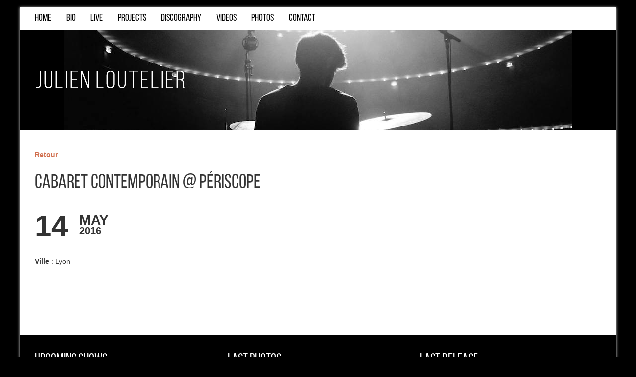

--- FILE ---
content_type: text/html; charset=UTF-8
request_url: https://www.julienloutelier.com/show/cabaret-contemporain-periscope
body_size: 13868
content:
<!DOCTYPE html> 
<html lang="fr-FR">
<head> 
	<!-- Meta Tags -->
	<meta http-equiv="Content-Type" content="text/html; charset=UTF-8" />
	<meta name="viewport" content="width=device-width; initial-scale=1.0"/>
	<meta name="generator" content="Live! 1.6.3" />
<meta name="generator" content="BrutalDesign Framework 1.2.4.2" />
<meta property="og:site_name" content="Julien Loutelier" />
<meta property="og:url" content="https://www.julienloutelier.com/show/cabaret-contemporain-periscope" />
<meta property="og:image" content="https://www.julienloutelier.com/wp-content/themes/live/includes/features/bd-share/share_image.jpg" />
<meta property="og:type" content="article" />
<meta itemprop="name" content="Julien Loutelier">
<meta itemprop="image" content="https://www.julienloutelier.com/wp-content/themes/live/includes/features/bd-share/share_image.jpg">

	<!-- Favicons -->
<link rel="apple-touch-icon" sizes="180x180" href="/apple-touch-icon.png">
<link rel="icon" type="image/png" sizes="32x32" href="/favicon-32x32.png">
<link rel="icon" type="image/png" sizes="16x16" href="/favicon-16x16.png">
<link rel="manifest" href="/site.webmanifest">
	
	<!-- Title -->
	<title>Cabaret Contemporain @ Périscope - Julien Loutelier</title>
	<link rel="profile" href="http://gmpg.org/xfn/11" />
	<!-- RSS & Pingbacks -->
	<link rel="alternate" type="application/rss+xml" title="Julien Loutelier RSS Feed" href="https://www.julienloutelier.com/feed" />
	<link rel="pingback" href="https://www.julienloutelier.com/xmlrpc.php" />

	<!-- Theme Styles and scripts-->
		<meta name='robots' content='noindex, follow' />

	<!-- This site is optimized with the Yoast SEO plugin v26.5 - https://yoast.com/wordpress/plugins/seo/ -->
	<meta property="og:locale" content="fr_FR" />
	<meta property="og:type" content="article" />
	<meta property="og:title" content="Cabaret Contemporain @ Périscope - Julien Loutelier" />
	<meta property="og:url" content="https://www.julienloutelier.com/show/cabaret-contemporain-periscope" />
	<meta property="og:site_name" content="Julien Loutelier" />
	<script type="application/ld+json" class="yoast-schema-graph">{"@context":"https://schema.org","@graph":[{"@type":"WebPage","@id":"https://www.julienloutelier.com/show/cabaret-contemporain-periscope","url":"https://www.julienloutelier.com/show/cabaret-contemporain-periscope","name":"Cabaret Contemporain @ Périscope - Julien Loutelier","isPartOf":{"@id":"https://www.julienloutelier.com/#website"},"datePublished":"2016-02-08T09:49:46+00:00","breadcrumb":{"@id":"https://www.julienloutelier.com/show/cabaret-contemporain-periscope#breadcrumb"},"inLanguage":"fr-FR","potentialAction":[{"@type":"ReadAction","target":["https://www.julienloutelier.com/show/cabaret-contemporain-periscope"]}]},{"@type":"BreadcrumbList","@id":"https://www.julienloutelier.com/show/cabaret-contemporain-periscope#breadcrumb","itemListElement":[{"@type":"ListItem","position":1,"name":"Home","item":"https://www.julienloutelier.com/"},{"@type":"ListItem","position":2,"name":"Cabaret Contemporain @ Périscope"}]},{"@type":"WebSite","@id":"https://www.julienloutelier.com/#website","url":"https://www.julienloutelier.com/","name":"Julien Loutelier","description":"Website du batteur, compositeur &amp; improvisateur Julien Loutelier","publisher":{"@id":"https://www.julienloutelier.com/#/schema/person/f6a13c8062623f96b32ab8da19807a0c"},"potentialAction":[{"@type":"SearchAction","target":{"@type":"EntryPoint","urlTemplate":"https://www.julienloutelier.com/?s={search_term_string}"},"query-input":{"@type":"PropertyValueSpecification","valueRequired":true,"valueName":"search_term_string"}}],"inLanguage":"fr-FR"},{"@type":["Person","Organization"],"@id":"https://www.julienloutelier.com/#/schema/person/f6a13c8062623f96b32ab8da19807a0c","name":"gojul","image":{"@type":"ImageObject","inLanguage":"fr-FR","@id":"https://www.julienloutelier.com/#/schema/person/image/","url":"https://secure.gravatar.com/avatar/a04abc5c0d2913c006858ccaf5d16594a77962c2389b217220b4b8ab18e6c7f6?s=96&d=https%3A%2F%2Fwww.julienloutelier.com%2Fwp-content%2Fthemes%2Flive%2Fimages%2Fdefault_avatar.jpg&r=g","contentUrl":"https://secure.gravatar.com/avatar/a04abc5c0d2913c006858ccaf5d16594a77962c2389b217220b4b8ab18e6c7f6?s=96&d=https%3A%2F%2Fwww.julienloutelier.com%2Fwp-content%2Fthemes%2Flive%2Fimages%2Fdefault_avatar.jpg&r=g","caption":"gojul"},"logo":{"@id":"https://www.julienloutelier.com/#/schema/person/image/"}}]}</script>
	<!-- / Yoast SEO plugin. -->


<link rel='dns-prefetch' href='//www.julienloutelier.com' />
<link rel='dns-prefetch' href='//www.googletagmanager.com' />
<link rel="alternate" type="application/rss+xml" title="Julien Loutelier &raquo; Flux" href="https://www.julienloutelier.com/feed" />
<link rel="alternate" type="application/rss+xml" title="Julien Loutelier &raquo; Flux des commentaires" href="https://www.julienloutelier.com/comments/feed" />
<link rel="alternate" title="oEmbed (JSON)" type="application/json+oembed" href="https://www.julienloutelier.com/wp-json/oembed/1.0/embed?url=https%3A%2F%2Fwww.julienloutelier.com%2Fshow%2Fcabaret-contemporain-periscope" />
<link rel="alternate" title="oEmbed (XML)" type="text/xml+oembed" href="https://www.julienloutelier.com/wp-json/oembed/1.0/embed?url=https%3A%2F%2Fwww.julienloutelier.com%2Fshow%2Fcabaret-contemporain-periscope&#038;format=xml" />
<style id='wp-img-auto-sizes-contain-inline-css' type='text/css'>
img:is([sizes=auto i],[sizes^="auto," i]){contain-intrinsic-size:3000px 1500px}
/*# sourceURL=wp-img-auto-sizes-contain-inline-css */
</style>
<style id='wp-block-library-inline-css' type='text/css'>
:root{--wp-block-synced-color:#7a00df;--wp-block-synced-color--rgb:122,0,223;--wp-bound-block-color:var(--wp-block-synced-color);--wp-editor-canvas-background:#ddd;--wp-admin-theme-color:#007cba;--wp-admin-theme-color--rgb:0,124,186;--wp-admin-theme-color-darker-10:#006ba1;--wp-admin-theme-color-darker-10--rgb:0,107,160.5;--wp-admin-theme-color-darker-20:#005a87;--wp-admin-theme-color-darker-20--rgb:0,90,135;--wp-admin-border-width-focus:2px}@media (min-resolution:192dpi){:root{--wp-admin-border-width-focus:1.5px}}.wp-element-button{cursor:pointer}:root .has-very-light-gray-background-color{background-color:#eee}:root .has-very-dark-gray-background-color{background-color:#313131}:root .has-very-light-gray-color{color:#eee}:root .has-very-dark-gray-color{color:#313131}:root .has-vivid-green-cyan-to-vivid-cyan-blue-gradient-background{background:linear-gradient(135deg,#00d084,#0693e3)}:root .has-purple-crush-gradient-background{background:linear-gradient(135deg,#34e2e4,#4721fb 50%,#ab1dfe)}:root .has-hazy-dawn-gradient-background{background:linear-gradient(135deg,#faaca8,#dad0ec)}:root .has-subdued-olive-gradient-background{background:linear-gradient(135deg,#fafae1,#67a671)}:root .has-atomic-cream-gradient-background{background:linear-gradient(135deg,#fdd79a,#004a59)}:root .has-nightshade-gradient-background{background:linear-gradient(135deg,#330968,#31cdcf)}:root .has-midnight-gradient-background{background:linear-gradient(135deg,#020381,#2874fc)}:root{--wp--preset--font-size--normal:16px;--wp--preset--font-size--huge:42px}.has-regular-font-size{font-size:1em}.has-larger-font-size{font-size:2.625em}.has-normal-font-size{font-size:var(--wp--preset--font-size--normal)}.has-huge-font-size{font-size:var(--wp--preset--font-size--huge)}.has-text-align-center{text-align:center}.has-text-align-left{text-align:left}.has-text-align-right{text-align:right}.has-fit-text{white-space:nowrap!important}#end-resizable-editor-section{display:none}.aligncenter{clear:both}.items-justified-left{justify-content:flex-start}.items-justified-center{justify-content:center}.items-justified-right{justify-content:flex-end}.items-justified-space-between{justify-content:space-between}.screen-reader-text{border:0;clip-path:inset(50%);height:1px;margin:-1px;overflow:hidden;padding:0;position:absolute;width:1px;word-wrap:normal!important}.screen-reader-text:focus{background-color:#ddd;clip-path:none;color:#444;display:block;font-size:1em;height:auto;left:5px;line-height:normal;padding:15px 23px 14px;text-decoration:none;top:5px;width:auto;z-index:100000}html :where(.has-border-color){border-style:solid}html :where([style*=border-top-color]){border-top-style:solid}html :where([style*=border-right-color]){border-right-style:solid}html :where([style*=border-bottom-color]){border-bottom-style:solid}html :where([style*=border-left-color]){border-left-style:solid}html :where([style*=border-width]){border-style:solid}html :where([style*=border-top-width]){border-top-style:solid}html :where([style*=border-right-width]){border-right-style:solid}html :where([style*=border-bottom-width]){border-bottom-style:solid}html :where([style*=border-left-width]){border-left-style:solid}html :where(img[class*=wp-image-]){height:auto;max-width:100%}:where(figure){margin:0 0 1em}html :where(.is-position-sticky){--wp-admin--admin-bar--position-offset:var(--wp-admin--admin-bar--height,0px)}@media screen and (max-width:600px){html :where(.is-position-sticky){--wp-admin--admin-bar--position-offset:0px}}

/*# sourceURL=wp-block-library-inline-css */
</style><style id='global-styles-inline-css' type='text/css'>
:root{--wp--preset--aspect-ratio--square: 1;--wp--preset--aspect-ratio--4-3: 4/3;--wp--preset--aspect-ratio--3-4: 3/4;--wp--preset--aspect-ratio--3-2: 3/2;--wp--preset--aspect-ratio--2-3: 2/3;--wp--preset--aspect-ratio--16-9: 16/9;--wp--preset--aspect-ratio--9-16: 9/16;--wp--preset--color--black: #000000;--wp--preset--color--cyan-bluish-gray: #abb8c3;--wp--preset--color--white: #ffffff;--wp--preset--color--pale-pink: #f78da7;--wp--preset--color--vivid-red: #cf2e2e;--wp--preset--color--luminous-vivid-orange: #ff6900;--wp--preset--color--luminous-vivid-amber: #fcb900;--wp--preset--color--light-green-cyan: #7bdcb5;--wp--preset--color--vivid-green-cyan: #00d084;--wp--preset--color--pale-cyan-blue: #8ed1fc;--wp--preset--color--vivid-cyan-blue: #0693e3;--wp--preset--color--vivid-purple: #9b51e0;--wp--preset--gradient--vivid-cyan-blue-to-vivid-purple: linear-gradient(135deg,rgb(6,147,227) 0%,rgb(155,81,224) 100%);--wp--preset--gradient--light-green-cyan-to-vivid-green-cyan: linear-gradient(135deg,rgb(122,220,180) 0%,rgb(0,208,130) 100%);--wp--preset--gradient--luminous-vivid-amber-to-luminous-vivid-orange: linear-gradient(135deg,rgb(252,185,0) 0%,rgb(255,105,0) 100%);--wp--preset--gradient--luminous-vivid-orange-to-vivid-red: linear-gradient(135deg,rgb(255,105,0) 0%,rgb(207,46,46) 100%);--wp--preset--gradient--very-light-gray-to-cyan-bluish-gray: linear-gradient(135deg,rgb(238,238,238) 0%,rgb(169,184,195) 100%);--wp--preset--gradient--cool-to-warm-spectrum: linear-gradient(135deg,rgb(74,234,220) 0%,rgb(151,120,209) 20%,rgb(207,42,186) 40%,rgb(238,44,130) 60%,rgb(251,105,98) 80%,rgb(254,248,76) 100%);--wp--preset--gradient--blush-light-purple: linear-gradient(135deg,rgb(255,206,236) 0%,rgb(152,150,240) 100%);--wp--preset--gradient--blush-bordeaux: linear-gradient(135deg,rgb(254,205,165) 0%,rgb(254,45,45) 50%,rgb(107,0,62) 100%);--wp--preset--gradient--luminous-dusk: linear-gradient(135deg,rgb(255,203,112) 0%,rgb(199,81,192) 50%,rgb(65,88,208) 100%);--wp--preset--gradient--pale-ocean: linear-gradient(135deg,rgb(255,245,203) 0%,rgb(182,227,212) 50%,rgb(51,167,181) 100%);--wp--preset--gradient--electric-grass: linear-gradient(135deg,rgb(202,248,128) 0%,rgb(113,206,126) 100%);--wp--preset--gradient--midnight: linear-gradient(135deg,rgb(2,3,129) 0%,rgb(40,116,252) 100%);--wp--preset--font-size--small: 13px;--wp--preset--font-size--medium: 20px;--wp--preset--font-size--large: 36px;--wp--preset--font-size--x-large: 42px;--wp--preset--spacing--20: 0.44rem;--wp--preset--spacing--30: 0.67rem;--wp--preset--spacing--40: 1rem;--wp--preset--spacing--50: 1.5rem;--wp--preset--spacing--60: 2.25rem;--wp--preset--spacing--70: 3.38rem;--wp--preset--spacing--80: 5.06rem;--wp--preset--shadow--natural: 6px 6px 9px rgba(0, 0, 0, 0.2);--wp--preset--shadow--deep: 12px 12px 50px rgba(0, 0, 0, 0.4);--wp--preset--shadow--sharp: 6px 6px 0px rgba(0, 0, 0, 0.2);--wp--preset--shadow--outlined: 6px 6px 0px -3px rgb(255, 255, 255), 6px 6px rgb(0, 0, 0);--wp--preset--shadow--crisp: 6px 6px 0px rgb(0, 0, 0);}:where(.is-layout-flex){gap: 0.5em;}:where(.is-layout-grid){gap: 0.5em;}body .is-layout-flex{display: flex;}.is-layout-flex{flex-wrap: wrap;align-items: center;}.is-layout-flex > :is(*, div){margin: 0;}body .is-layout-grid{display: grid;}.is-layout-grid > :is(*, div){margin: 0;}:where(.wp-block-columns.is-layout-flex){gap: 2em;}:where(.wp-block-columns.is-layout-grid){gap: 2em;}:where(.wp-block-post-template.is-layout-flex){gap: 1.25em;}:where(.wp-block-post-template.is-layout-grid){gap: 1.25em;}.has-black-color{color: var(--wp--preset--color--black) !important;}.has-cyan-bluish-gray-color{color: var(--wp--preset--color--cyan-bluish-gray) !important;}.has-white-color{color: var(--wp--preset--color--white) !important;}.has-pale-pink-color{color: var(--wp--preset--color--pale-pink) !important;}.has-vivid-red-color{color: var(--wp--preset--color--vivid-red) !important;}.has-luminous-vivid-orange-color{color: var(--wp--preset--color--luminous-vivid-orange) !important;}.has-luminous-vivid-amber-color{color: var(--wp--preset--color--luminous-vivid-amber) !important;}.has-light-green-cyan-color{color: var(--wp--preset--color--light-green-cyan) !important;}.has-vivid-green-cyan-color{color: var(--wp--preset--color--vivid-green-cyan) !important;}.has-pale-cyan-blue-color{color: var(--wp--preset--color--pale-cyan-blue) !important;}.has-vivid-cyan-blue-color{color: var(--wp--preset--color--vivid-cyan-blue) !important;}.has-vivid-purple-color{color: var(--wp--preset--color--vivid-purple) !important;}.has-black-background-color{background-color: var(--wp--preset--color--black) !important;}.has-cyan-bluish-gray-background-color{background-color: var(--wp--preset--color--cyan-bluish-gray) !important;}.has-white-background-color{background-color: var(--wp--preset--color--white) !important;}.has-pale-pink-background-color{background-color: var(--wp--preset--color--pale-pink) !important;}.has-vivid-red-background-color{background-color: var(--wp--preset--color--vivid-red) !important;}.has-luminous-vivid-orange-background-color{background-color: var(--wp--preset--color--luminous-vivid-orange) !important;}.has-luminous-vivid-amber-background-color{background-color: var(--wp--preset--color--luminous-vivid-amber) !important;}.has-light-green-cyan-background-color{background-color: var(--wp--preset--color--light-green-cyan) !important;}.has-vivid-green-cyan-background-color{background-color: var(--wp--preset--color--vivid-green-cyan) !important;}.has-pale-cyan-blue-background-color{background-color: var(--wp--preset--color--pale-cyan-blue) !important;}.has-vivid-cyan-blue-background-color{background-color: var(--wp--preset--color--vivid-cyan-blue) !important;}.has-vivid-purple-background-color{background-color: var(--wp--preset--color--vivid-purple) !important;}.has-black-border-color{border-color: var(--wp--preset--color--black) !important;}.has-cyan-bluish-gray-border-color{border-color: var(--wp--preset--color--cyan-bluish-gray) !important;}.has-white-border-color{border-color: var(--wp--preset--color--white) !important;}.has-pale-pink-border-color{border-color: var(--wp--preset--color--pale-pink) !important;}.has-vivid-red-border-color{border-color: var(--wp--preset--color--vivid-red) !important;}.has-luminous-vivid-orange-border-color{border-color: var(--wp--preset--color--luminous-vivid-orange) !important;}.has-luminous-vivid-amber-border-color{border-color: var(--wp--preset--color--luminous-vivid-amber) !important;}.has-light-green-cyan-border-color{border-color: var(--wp--preset--color--light-green-cyan) !important;}.has-vivid-green-cyan-border-color{border-color: var(--wp--preset--color--vivid-green-cyan) !important;}.has-pale-cyan-blue-border-color{border-color: var(--wp--preset--color--pale-cyan-blue) !important;}.has-vivid-cyan-blue-border-color{border-color: var(--wp--preset--color--vivid-cyan-blue) !important;}.has-vivid-purple-border-color{border-color: var(--wp--preset--color--vivid-purple) !important;}.has-vivid-cyan-blue-to-vivid-purple-gradient-background{background: var(--wp--preset--gradient--vivid-cyan-blue-to-vivid-purple) !important;}.has-light-green-cyan-to-vivid-green-cyan-gradient-background{background: var(--wp--preset--gradient--light-green-cyan-to-vivid-green-cyan) !important;}.has-luminous-vivid-amber-to-luminous-vivid-orange-gradient-background{background: var(--wp--preset--gradient--luminous-vivid-amber-to-luminous-vivid-orange) !important;}.has-luminous-vivid-orange-to-vivid-red-gradient-background{background: var(--wp--preset--gradient--luminous-vivid-orange-to-vivid-red) !important;}.has-very-light-gray-to-cyan-bluish-gray-gradient-background{background: var(--wp--preset--gradient--very-light-gray-to-cyan-bluish-gray) !important;}.has-cool-to-warm-spectrum-gradient-background{background: var(--wp--preset--gradient--cool-to-warm-spectrum) !important;}.has-blush-light-purple-gradient-background{background: var(--wp--preset--gradient--blush-light-purple) !important;}.has-blush-bordeaux-gradient-background{background: var(--wp--preset--gradient--blush-bordeaux) !important;}.has-luminous-dusk-gradient-background{background: var(--wp--preset--gradient--luminous-dusk) !important;}.has-pale-ocean-gradient-background{background: var(--wp--preset--gradient--pale-ocean) !important;}.has-electric-grass-gradient-background{background: var(--wp--preset--gradient--electric-grass) !important;}.has-midnight-gradient-background{background: var(--wp--preset--gradient--midnight) !important;}.has-small-font-size{font-size: var(--wp--preset--font-size--small) !important;}.has-medium-font-size{font-size: var(--wp--preset--font-size--medium) !important;}.has-large-font-size{font-size: var(--wp--preset--font-size--large) !important;}.has-x-large-font-size{font-size: var(--wp--preset--font-size--x-large) !important;}
/*# sourceURL=global-styles-inline-css */
</style>

<style id='classic-theme-styles-inline-css' type='text/css'>
/*! This file is auto-generated */
.wp-block-button__link{color:#fff;background-color:#32373c;border-radius:9999px;box-shadow:none;text-decoration:none;padding:calc(.667em + 2px) calc(1.333em + 2px);font-size:1.125em}.wp-block-file__button{background:#32373c;color:#fff;text-decoration:none}
/*# sourceURL=/wp-includes/css/classic-themes.min.css */
</style>
<link rel='stylesheet' id='contact-form-7-css' href='https://www.julienloutelier.com/wp-content/plugins/contact-form-7/includes/css/styles.css?ver=6.1.4' type='text/css' media='all' />
<style id='contact-form-7-inline-css' type='text/css'>
.wpcf7 .wpcf7-recaptcha iframe {margin-bottom: 0;}.wpcf7 .wpcf7-recaptcha[data-align="center"] > div {margin: 0 auto;}.wpcf7 .wpcf7-recaptcha[data-align="right"] > div {margin: 0 0 0 auto;}
/*# sourceURL=contact-form-7-inline-css */
</style>
<link rel='stylesheet' id='mc4wp-form-themes-css' href='https://www.julienloutelier.com/wp-content/plugins/mailchimp-for-wp/assets/css/form-themes.css?ver=4.10.9' type='text/css' media='all' />
<link rel='stylesheet' id='sib-front-css-css' href='https://www.julienloutelier.com/wp-content/plugins/mailin/css/mailin-front.css?ver=6.9' type='text/css' media='all' />
<link rel='stylesheet' id='wolf-shortcodes-css' href='https://www.julienloutelier.com/wp-content/plugins/wolf-shortcodes/css/shortcodes.css?ver=6.9' type='text/css' media='all' />
<link rel='stylesheet' id='bd-share-css' href='https://www.julienloutelier.com/wp-content/themes/live/includes/features/bd-share/css/bd-share.css?ver=0.1' type='text/css' media='all' />
<link rel='stylesheet' id='fancybox-css' href='https://www.julienloutelier.com/wp-content/themes/live/css/fancybox/jquery.fancybox.css?ver=2.1.4' type='text/css' media='all' />
<link rel='stylesheet' id='jplayer-css' href='https://www.julienloutelier.com/wp-content/themes/live/css/jplayer.css?ver=2.1.0' type='text/css' media='all' />
<link rel='stylesheet' id='theme-css' href='https://www.julienloutelier.com/wp-content/themes/live/css/theme.css?ver=0.1' type='text/css' media='all' />
<script type="text/javascript" src="https://www.julienloutelier.com/wp-includes/js/jquery/jquery.min.js?ver=3.7.1" id="jquery-core-js"></script>
<script type="text/javascript" src="https://www.julienloutelier.com/wp-includes/js/jquery/jquery-migrate.min.js?ver=3.4.1" id="jquery-migrate-js"></script>
<script type="text/javascript" src="https://www.julienloutelier.com/wp-content/themes/live/js/modernizr.js?ver=2.6.2" id="modernizr-js"></script>

<!-- Extrait de code de la balise Google (gtag.js) ajouté par Site Kit -->
<!-- Extrait Google Analytics ajouté par Site Kit -->
<script type="text/javascript" src="https://www.googletagmanager.com/gtag/js?id=G-P3NG49V1Z6" id="google_gtagjs-js" async></script>
<script type="text/javascript" id="google_gtagjs-js-after">
/* <![CDATA[ */
window.dataLayer = window.dataLayer || [];function gtag(){dataLayer.push(arguments);}
gtag("set","linker",{"domains":["www.julienloutelier.com"]});
gtag("js", new Date());
gtag("set", "developer_id.dZTNiMT", true);
gtag("config", "G-P3NG49V1Z6");
//# sourceURL=google_gtagjs-js-after
/* ]]> */
</script>
<script type="text/javascript" id="sib-front-js-js-extra">
/* <![CDATA[ */
var sibErrMsg = {"invalidMail":"Veuillez entrer une adresse e-mail valide.","requiredField":"Veuillez compl\u00e9ter les champs obligatoires.","invalidDateFormat":"Veuillez entrer une date valide.","invalidSMSFormat":"Veuillez entrer une num\u00e9ro de t\u00e9l\u00e9phone valide."};
var ajax_sib_front_object = {"ajax_url":"https://www.julienloutelier.com/wp-admin/admin-ajax.php","ajax_nonce":"9b1cf719e3","flag_url":"https://www.julienloutelier.com/wp-content/plugins/mailin/img/flags/"};
//# sourceURL=sib-front-js-js-extra
/* ]]> */
</script>
<script type="text/javascript" src="https://www.julienloutelier.com/wp-content/plugins/mailin/js/mailin-front.js?ver=1764767760" id="sib-front-js-js"></script>
<link rel="https://api.w.org/" href="https://www.julienloutelier.com/wp-json/" /><link rel="EditURI" type="application/rsd+xml" title="RSD" href="https://www.julienloutelier.com/xmlrpc.php?rsd" />
<link rel='shortlink' href='https://www.julienloutelier.com/?p=999' />
<meta name="generator" content="Site Kit by Google 1.170.0" /><style type="text/css">.wolf-music-logo-link{ border:none!important; } .wolf-music-logo { box-shadow:none!important; -moz-box-shadow:none!important; -webkit-box-shadow:none!important; -o-box-shadow:none!important; }</style><style type="text/css">.wolf-socials a{ margin:0 5px; border:none!important } .wolf-socials-logo { margin:0; padding:0; box-shadow:none!important; -moz-box-shadow:none!important; -webkit-box-shadow:none!important; -o-box-shadow:none!important; }</style><style type="text/css">
/* Custom CSS */
@font-face {
			font-family: 'BebasRegular';
			src: url('https://www.julienloutelier.com/wp-content/themes/live/css/fonts/BebasNeue-webfont.eot');
			src: url('https://www.julienloutelier.com/wp-content/themes/live/css/fonts/BebasNeue-webfont.eot?#iefix') format('embedded-opentype'),
			url('https://www.julienloutelier.com/wp-content/themes/live/css/fonts/BebasNeue-webfont.woff') format('woff'),
			url('https://www.julienloutelier.com/wp-content/themes/live/css/fonts/BebasNeue-webfont.ttf') format('truetype'),
			url('https://www.julienloutelier.com/wp-content/themes/live/css/fonts/BebasNeue-webfont.svg#BebasRegular') format('svg');
			font-weight: normal;
			font-style: normal;
		}
body, body.dark, body.light, body.grunge {background:none;}body, body.dark, body.light, body.grunge {background-color:#000000;}body header#masthead, body.dark header#masthead, body.light header#masthead, body.grunge header#masthead {background:none;}body header#masthead, body.dark header#masthead, body.light header#masthead, body.grunge header#masthead {background :#000000 url("https://www.julienloutelier.com/wp-content/uploads/live/bd-uploads/header_img_julienloutelier.jpg") center top no-repeat fixed}body.dark footer#colophon #footer-social-container, body.light footer#colophon #footer-social-container, body.grunge footer#colophon #footer-social-container {background:none;}body.dark footer#colophon #footer-social-container, body.light footer#colophon #footer-social-container, body.grunge footer#colophon #footer-social-container {background-color:#000000;}body footer#colophon, body.dark footer#colophon, body.light footer#colophon, body.grunge footer#colophon {background:none;}body footer#colophon, body.dark footer#colophon, body.light footer#colophon, body.grunge footer#colophon {background-color:#000000;}#topbar {background-color: #D65253 } 
		        #topbar-container #ribbon {background-color: #D65253}
		        .fixed-menu {
			  position: fixed;
			  top: 0;
			  left: 0;
			  z-index: 999;
			  background: #000;
			  display: none;
			  text-shadow: none;
			  filter: progid:DXImageTransform.Microsoft.Alpha(Opacity=85);
			   opacity: 0.85; 
			   moz-box-shadow: 0px 1px 5px 0px #000000;
			-webkit-box-shadow: 0px 1px 5px 0px #000000;
			-o-box-shadow: 0px 1px 5px 0px #000000;
			box-shadow: 0px 1px 5px 0px #000000;
			}
			body.light .fixed-menu li.home-menu-item a { background-image : url(https://www.julienloutelier.com/wp-content/themes/live/images/home.png); }
			body.light .fixed-menu li.home-menu-item a:hover,
			body.light .fixed-menu li.home-menu-item.current_page_item a
			 { background-image : url(https://www.julienloutelier.com/wp-content/themes/live/images/light/home.png); }
		        body, body.dark, body.light, body.grunge { text-shadow: none!important;}h1, h2, h3, h4, h5, h6, .post .entry-title a { text-shadow: none!important;}body, body.dark, body.light, body.grunge, input, textarea, .site-info .default-menu a {font-family: Arial, Helvetica, sans-serif}h1, h2, h3, h4, h5, h6, span.comment-author, span.dropcap, 
		           span.dropcap-bg {font-family:'BebasRegular'}
h1, h2, h3, h4, h5, h6 {   text-transform: normal  }.site-navigation a, #mobile-menu-dropdown li { font-weight:normal; font-family:'BebasRegular';}#primary-menu li, .default-menu li, #mobile-menu li, #mobile-menu-dropdown li {   text-transform:  normal ;  }#fixheader-container
		        { padding: 105px 0 100px }#head-slider-container {height:200px!important}textarea
{
 
    width: 100%;
}

</style>
<!-- All in one Favicon 4.8 --><link rel="shortcut icon" href="http://www.julienloutelier.com/wp-content/uploads/2014/03/favicon.ico" />
<link rel="icon" href="http://www.julienloutelier.com/wp-content/uploads/2014/03/animated_favicon1.gif" type="image/gif"/>
<link rel="icon" href="https://www.julienloutelier.com/wp-content/uploads/2024/03/cropped-android-chrome-512x512-1-32x32.png" sizes="32x32" />
<link rel="icon" href="https://www.julienloutelier.com/wp-content/uploads/2024/03/cropped-android-chrome-512x512-1-192x192.png" sizes="192x192" />
<link rel="apple-touch-icon" href="https://www.julienloutelier.com/wp-content/uploads/2024/03/cropped-android-chrome-512x512-1-180x180.png" />
<meta name="msapplication-TileImage" content="https://www.julienloutelier.com/wp-content/uploads/2024/03/cropped-android-chrome-512x512-1-270x270.png" />
			<!-- Easy Columns 2.1.1 by Pat Friedl http://www.patrickfriedl.com -->
			<link rel="stylesheet" href="https://www.julienloutelier.com/wp-content/plugins/easy-columns/css/easy-columns.css" type="text/css" media="screen, projection" />
					<style type="text/css" id="wp-custom-css">
			footer .widget img {
    max-width: 100%;
    height: auto;
    object-fit: contain;
    display: block;
}		</style>
			<!-- End Theme Styles and scripts-->

	

	<!-- HTML5 and media queries Fix for IE --> 
	<!--[if IE]>
		<script src="https://www.julienloutelier.com/wp-content/themes/livejs/html5.js"></script>
	<![endif]-->
	<!-- End Fix for IE --> 

<link rel='stylesheet' id='sli-common-vendors-css' href='https://www.julienloutelier.com/wp-content/plugins/spotlight-social-photo-feeds/ui/dist/styles/common-vendors.css?ver=1.7.4' type='text/css' media='all' />
<link rel='stylesheet' id='sli-common-css' href='https://www.julienloutelier.com/wp-content/plugins/spotlight-social-photo-feeds/ui/dist/styles/common.css?ver=1.7.4' type='text/css' media='all' />
<link rel='stylesheet' id='sli-feed-css' href='https://www.julienloutelier.com/wp-content/plugins/spotlight-social-photo-feeds/ui/dist/styles/feed.css?ver=1.7.4' type='text/css' media='all' />
<link rel='stylesheet' id='sli-front-css' href='https://www.julienloutelier.com/wp-content/plugins/spotlight-social-photo-feeds/ui/dist/styles/front-app.css?ver=1.7.4' type='text/css' media='all' />
</head>
<body class="wp-singular show-template-default single single-show postid-999 wp-theme-live light chrome show-cabaret-contemporain-periscope bd">
	
	<div id="top"></div>
	<a id="top-arrow" class="scroll" href="#top"></a>
	<div id="page" class="wrapped hfeed site">
	<nav id="primary-menu-container" role="navigation" class="site-navigation main-navigation clearfix">
		<div class="wrap">
			<div class="menu-principal-container"><ul id="primary-menu" class="menu"><li id="menu-item-7279" class="menu-item menu-item-type-post_type menu-item-object-page menu-item-home menu-item-7279"><a href="https://www.julienloutelier.com/">HOME</a></li>
<li id="menu-item-38" class="menu-item menu-item-type-post_type menu-item-object-page menu-item-38"><a href="https://www.julienloutelier.com/bio">BIO</a></li>
<li id="menu-item-41" class="menu-item menu-item-type-post_type menu-item-object-page menu-item-41"><a href="https://www.julienloutelier.com/live">LIVE</a></li>
<li id="menu-item-684" class="menu-item menu-item-type-post_type menu-item-object-page menu-item-has-children menu-item-684"><a href="https://www.julienloutelier.com/projects">PROJECTS</a>
<ul class="sub-menu">
	<li id="menu-item-44" class="menu-item menu-item-type-post_type menu-item-object-page menu-item-44"><a href="https://www.julienloutelier.com/projects/cabaret-contemporain">CABARET CONTEMPORAIN</a></li>
	<li id="menu-item-1690" class="menu-item menu-item-type-post_type menu-item-object-page menu-item-1690"><a href="https://www.julienloutelier.com/projects/sugar-sugar">SUGAR SUGAR</a></li>
	<li id="menu-item-907" class="menu-item menu-item-type-post_type menu-item-object-page menu-item-907"><a href="https://www.julienloutelier.com/projects/emile-parisien-quartet">EMILE PARISIEN QUARTET</a></li>
	<li id="menu-item-8171" class="menu-item menu-item-type-post_type menu-item-object-page menu-item-8171"><a href="https://www.julienloutelier.com/projects/photons">PHOTONS</a></li>
	<li id="menu-item-190" class="menu-item menu-item-type-post_type menu-item-object-page menu-item-190"><a href="https://www.julienloutelier.com/projects/onceim">ONCEIM</a></li>
	<li id="menu-item-1168" class="menu-item menu-item-type-custom menu-item-object-custom menu-item-has-children menu-item-1168"><a href="#">archive &#8230;</a>
	<ul class="sub-menu">
		<li id="menu-item-7740" class="menu-item menu-item-type-post_type menu-item-object-page menu-item-7740"><a href="https://www.julienloutelier.com/projects/kimkimkim">KIMKIMKIM</a></li>
		<li id="menu-item-7714" class="menu-item menu-item-type-post_type menu-item-object-page menu-item-7714"><a href="https://www.julienloutelier.com/projects/coco-julien-desprez">COCO</a></li>
		<li id="menu-item-633" class="menu-item menu-item-type-post_type menu-item-object-page menu-item-633"><a href="https://www.julienloutelier.com/projects/tournesol">TOURNESOL</a></li>
		<li id="menu-item-193" class="menu-item menu-item-type-post_type menu-item-object-page menu-item-193"><a href="https://www.julienloutelier.com/projects/dl-duo">DOUSTEYSSIER LOUTELIER DUO</a></li>
		<li id="menu-item-1200" class="menu-item menu-item-type-post_type menu-item-object-page menu-item-1200"><a href="https://www.julienloutelier.com/projects/aum-grand-ensemble">AUM grand ensemble</a></li>
		<li id="menu-item-194" class="menu-item menu-item-type-post_type menu-item-object-page menu-item-194"><a href="https://www.julienloutelier.com/projects/actuum">ACTUUM</a></li>
		<li id="menu-item-192" class="menu-item menu-item-type-post_type menu-item-object-page menu-item-192"><a href="https://www.julienloutelier.com/projects/jukebox">JUKEBOX</a></li>
		<li id="menu-item-191" class="menu-item menu-item-type-post_type menu-item-object-page menu-item-191"><a href="https://www.julienloutelier.com/projects/luna-maze">LUNA MAZE</a></li>
		<li id="menu-item-1181" class="menu-item menu-item-type-post_type menu-item-object-page menu-item-1181"><a href="https://www.julienloutelier.com/projects/s-rifflet-acous_matic">Acous_Matic</a></li>
	</ul>
</li>
</ul>
</li>
<li id="menu-item-42" class="menu-item menu-item-type-post_type menu-item-object-page menu-item-42"><a href="https://www.julienloutelier.com/discography">DISCOGRAPHY</a></li>
<li id="menu-item-40" class="menu-item menu-item-type-post_type menu-item-object-page menu-item-40"><a href="https://www.julienloutelier.com/videos">VIDEOS</a></li>
<li id="menu-item-450" class="menu-item menu-item-type-post_type menu-item-object-page menu-item-450"><a href="https://www.julienloutelier.com/photos">PHOTOS</a></li>
<li id="menu-item-43" class="menu-item menu-item-type-post_type menu-item-object-page menu-item-43"><a href="https://www.julienloutelier.com/contact">CONTACT</a></li>
</ul></div>		</div>
	</nav><!-- .site-navigation .main-navigation -->

	<header id="masthead" class="site-header" role="banner">
		<div class="wrap">
			<div class="table-head">
				<div id="logo-container">
										<a id="logo" rel="home" class="effect" href="https://www.julienloutelier.com/">
						<img src="https://www.julienloutelier.com/wp-content/uploads/live/bd-uploads/logo_logo-petit-Loutelier.png" alt="Julien Loutelier">
					</a>
				</div>
			
				<div id="head-slider-container">
					<!-- Flexslider -->
		<script type="text/javascript">
			jQuery(window).load(function(){
				var firstImg = jQuery('.slides li').first().find('img').css('opacity', 1);
				jQuery("#flexslider").flexslider({
					animation: "fade",
					controlNav: true,
					directionNav: true,
					pauseOnHover: true, 
					slideshow: true,
					slideshowSpeed: 3500,
					animationSpeed: 800, 
					touch: true
				});
				
			});</script>
		<!-- Flexslider --><div class="flexslider flexslider-fade" id="flexslider"><ul class="slides"></ul></div>				</div>
			</div>
		</div>
		

	
		
	</header><!-- #masthead .site-header -->

	<nav id="mobile-menu-container" role="navigation" class="site-navigation mobile-navigation">
		<ul id="mobile-menu-dropdown"><li>Naviguer</li></ul>
		<div class="menu-mobile-container"><ul id="mobile-menu" class="menu"><li id="menu-item-748" class="menu-item menu-item-type-post_type menu-item-object-page menu-item-home menu-item-748"><a href="https://www.julienloutelier.com/">HOME</a></li>
<li id="menu-item-745" class="menu-item menu-item-type-post_type menu-item-object-page menu-item-745"><a href="https://www.julienloutelier.com/bio">BIO</a></li>
<li id="menu-item-746" class="menu-item menu-item-type-post_type menu-item-object-page menu-item-746"><a href="https://www.julienloutelier.com/live">LIVE</a></li>
<li id="menu-item-752" class="menu-item menu-item-type-post_type menu-item-object-page menu-item-752"><a href="https://www.julienloutelier.com/videos">VIDEOS</a></li>
<li id="menu-item-749" class="menu-item menu-item-type-post_type menu-item-object-page menu-item-749"><a href="https://www.julienloutelier.com/photos">PHOTOS</a></li>
<li id="menu-item-750" class="menu-item menu-item-type-post_type menu-item-object-page menu-item-750"><a href="https://www.julienloutelier.com/projects">PROJECTS</a></li>
<li id="menu-item-751" class="menu-item menu-item-type-post_type menu-item-object-page menu-item-751"><a href="https://www.julienloutelier.com/discography">DISCOGRAPHY</a></li>
<li id="menu-item-747" class="menu-item menu-item-type-post_type menu-item-object-page menu-item-747"><a href="https://www.julienloutelier.com/contact">CONTACT</a></li>
</ul></div>	</nav><!-- .site-navigation .mobile-navigation -->

<div id="main">
	<div id="main-content" class="wrap">
			<div id="content" role="main">
				<div><strong><a title="Shows" href="http://www.julienloutelier.com/live">Retour</a></strong>
				</div>
<br/>
														<article class="post-999 show type-show status-publish hentry"  id="post-999">
				
						<header class="entry-header">
							
							<h1 class="entry-title">
								Cabaret Contemporain @ Périscope	
							</h1>
							
						</header>

						<div id="show-meta">
														<div class="bd-custom-date"><span class="bd-custom-day">14</span><span class="bd-custom-month">May</span><span class="bd-custom-year">2016</span></div>							<div class="clear"></div>
							<br><strong>Ville</strong> : Lyon																												<p><br><span class="label">&nbsp;</span></p>
						</div>
						<div id="show-content">
																				</div>
						<div class="clear"></div>
						
					</article>
		
						                                        
			</div><!-- #content -->

	</div><!-- .wrap #main-content -->
	
	
	</div><!-- #main -->
	<footer id="colophon" class="site-footer" role="contentinfo">
				<div id="footer-widget-row">
			<div class="wrap">
				<div id="widget_upcoming_shows-2" class="widget widget_upcoming_shows"><h3 class="widget-title">Upcoming Shows</h3><div class="bd-show-item">
				<div class="bd-custom-date"><span class="bd-custom-day">17</span><span class="bd-custom-month">Jan</span><span class="bd-custom-year">2026</span></div>
				<div class="bd-show-details">
					<strong>La Rochelle</strong> - Photons @ La Sirène<br>
					
				</div>
			</div><hr style="margin:8px 0 12px"><div class="bd-show-item">
				<div class="bd-custom-date"><span class="bd-custom-day">24</span><span class="bd-custom-month">Jan</span><span class="bd-custom-year">2026</span></div>
				<div class="bd-show-details">
					<strong>Briançon</strong> - Cabaret Contemporain @ Altitude Jazz Festival<br>
					
				</div>
			</div><hr style="margin:8px 0 12px"><div class="bd-show-item">
				<div class="bd-custom-date"><span class="bd-custom-day">31</span><span class="bd-custom-month">Jan</span><span class="bd-custom-year">2026</span></div>
				<div class="bd-show-details">
					<strong>Versailles</strong> - Cabaret Contemporain @ Conservatoire de Versailles<br>
					
				</div>
			</div><hr style="margin:8px 0 12px"><div class="bd-show-item">
				<div class="bd-custom-date"><span class="bd-custom-day">06</span><span class="bd-custom-month">Feb</span><span class="bd-custom-year">2026</span></div>
				<div class="bd-show-details">
					<strong>Chaville</strong> - 02=>06.02 - residency - Cabaret Contemporain @ MJC de la Vallée<br>
					
				</div>
			</div><hr style="margin:8px 0 12px"><div class="bd-show-item">
				<div class="bd-custom-date"><span class="bd-custom-day">08</span><span class="bd-custom-month">Feb</span><span class="bd-custom-year">2026</span></div>
				<div class="bd-show-details">
					<strong>Amsterdam (NL)</strong> - ONCEIM @ Echonance Festival<br>
					
				</div>
			</div><p style="margin-top : 1em"><a class="more-link" href="https://www.julienloutelier.com/live">View more dates</a></p></div><div id="sli-feed-2" class="widget widget_sli-feed"><h3 class="widget-title">Last Photos</h3>        <div
            class="spotlight-instagram-feed"
            data-feed-var="1c9e6ed4"
            data-analytics="0"
            data-instance="999"
        >
        </div>
        <input type="hidden" id="sli__f__1c9e6ed4" data-json='{&quot;layout&quot;:&quot;grid&quot;,&quot;numColumns&quot;:{&quot;desktop&quot;:3},&quot;highlightFreq&quot;:{&quot;desktop&quot;:7},&quot;sliderNumScrollPosts&quot;:{&quot;desktop&quot;:1},&quot;sliderInfinite&quot;:true,&quot;sliderLoop&quot;:false,&quot;sliderArrowPos&quot;:{&quot;desktop&quot;:&quot;inside&quot;},&quot;sliderArrowSize&quot;:{&quot;desktop&quot;:20},&quot;sliderArrowColor&quot;:{&quot;r&quot;:255,&quot;b&quot;:255,&quot;g&quot;:255,&quot;a&quot;:1},&quot;sliderArrowBgColor&quot;:{&quot;r&quot;:0,&quot;b&quot;:0,&quot;g&quot;:0,&quot;a&quot;:0.8},&quot;sliderAutoScroll&quot;:false,&quot;sliderAutoInterval&quot;:3,&quot;postOrder&quot;:&quot;date_desc&quot;,&quot;numPosts&quot;:{&quot;desktop&quot;:9},&quot;linkBehavior&quot;:{&quot;desktop&quot;:&quot;lightbox&quot;},&quot;feedWidth&quot;:{&quot;desktop&quot;:&quot;&quot;},&quot;feedHeight&quot;:{&quot;desktop&quot;:&quot;&quot;},&quot;feedPadding&quot;:{&quot;desktop&quot;:0,&quot;tablet&quot;:14,&quot;phone&quot;:10},&quot;imgPadding&quot;:{&quot;desktop&quot;:14,&quot;tablet&quot;:10,&quot;phone&quot;:6},&quot;textSize&quot;:{&quot;desktop&quot;:&quot;&quot;,&quot;tablet&quot;:&quot;&quot;,&quot;phone&quot;:&quot;&quot;},&quot;bgColor&quot;:{&quot;r&quot;:0,&quot;g&quot;:0,&quot;b&quot;:0,&quot;a&quot;:1},&quot;hoverInfo&quot;:[&quot;likes_comments&quot;,&quot;insta_link&quot;],&quot;textColorHover&quot;:{&quot;r&quot;:255,&quot;g&quot;:255,&quot;b&quot;:255,&quot;a&quot;:1},&quot;bgColorHover&quot;:{&quot;r&quot;:0,&quot;g&quot;:0,&quot;b&quot;:0,&quot;a&quot;:0.5},&quot;showHeader&quot;:{&quot;desktop&quot;:false},&quot;headerInfo&quot;:{&quot;desktop&quot;:[&quot;profile_pic&quot;,&quot;bio&quot;]},&quot;headerAccount&quot;:1990,&quot;headerStyle&quot;:{&quot;desktop&quot;:&quot;normal&quot;,&quot;phone&quot;:&quot;centered&quot;},&quot;headerTextSize&quot;:{&quot;desktop&quot;:&quot;&quot;},&quot;headerPhotoSize&quot;:{&quot;desktop&quot;:50},&quot;headerTextColor&quot;:{&quot;r&quot;:0,&quot;g&quot;:0,&quot;b&quot;:0,&quot;a&quot;:1},&quot;headerBgColor&quot;:{&quot;r&quot;:255,&quot;g&quot;:255,&quot;b&quot;:255,&quot;a&quot;:1},&quot;headerPadding&quot;:{&quot;desktop&quot;:0},&quot;customProfilePic&quot;:0,&quot;customBioText&quot;:&quot;&quot;,&quot;includeStories&quot;:false,&quot;storiesInterval&quot;:5,&quot;showCaptions&quot;:{&quot;desktop&quot;:false},&quot;captionMaxLength&quot;:{&quot;desktop&quot;:0},&quot;captionRemoveDots&quot;:false,&quot;captionSize&quot;:{&quot;desktop&quot;:0},&quot;captionColor&quot;:{&quot;r&quot;:0,&quot;g&quot;:0,&quot;b&quot;:0,&quot;a&quot;:1},&quot;showLikes&quot;:{&quot;desktop&quot;:false},&quot;showComments&quot;:{&quot;desktop&quot;:false},&quot;lcIconSize&quot;:{&quot;desktop&quot;:14},&quot;likesIconColor&quot;:{&quot;r&quot;:0,&quot;g&quot;:0,&quot;b&quot;:0,&quot;a&quot;:1},&quot;commentsIconColor&quot;:{&quot;r&quot;:0,&quot;g&quot;:0,&quot;b&quot;:0,&quot;a&quot;:1},&quot;lightboxShowSidebar&quot;:false,&quot;lightboxCtaStyle&quot;:&quot;link&quot;,&quot;lightboxCtaDesign&quot;:{&quot;text&quot;:{&quot;color&quot;:{&quot;r&quot;:0,&quot;g&quot;:0,&quot;b&quot;:0,&quot;a&quot;:1},&quot;align&quot;:&quot;center&quot;},&quot;bgColor&quot;:{&quot;r&quot;:230,&quot;g&quot;:230,&quot;b&quot;:230,&quot;a&quot;:1},&quot;border&quot;:{&quot;radius&quot;:3}},&quot;numLightboxComments&quot;:50,&quot;showLoadMoreBtn&quot;:{&quot;desktop&quot;:false},&quot;loadMoreBtnDesign&quot;:{&quot;text&quot;:{&quot;color&quot;:{&quot;r&quot;:255,&quot;g&quot;:255,&quot;b&quot;:255,&quot;a&quot;:1},&quot;align&quot;:&quot;center&quot;},&quot;border&quot;:{&quot;radius&quot;:3},&quot;bgColor&quot;:{&quot;r&quot;:0,&quot;g&quot;:149,&quot;b&quot;:246,&quot;a&quot;:1},&quot;margin&quot;:{&quot;top&quot;:0,&quot;bottom&quot;:0,&quot;left&quot;:0,&quot;right&quot;:0},&quot;padding&quot;:{&quot;top&quot;:12,&quot;bottom&quot;:12,&quot;left&quot;:12,&quot;right&quot;:12},&quot;onHover&quot;:{&quot;text&quot;:{&quot;color&quot;:{&quot;r&quot;:255,&quot;g&quot;:255,&quot;b&quot;:255,&quot;a&quot;:1}},&quot;bgColor&quot;:{&quot;r&quot;:0,&quot;g&quot;:129,&quot;b&quot;:203,&quot;a&quot;:1}}},&quot;loadMoreBtnText&quot;:&quot;Load more&quot;,&quot;loadMoreBtnScroll&quot;:false,&quot;autoload&quot;:false,&quot;showFollowBtn&quot;:{&quot;desktop&quot;:true,&quot;phone&quot;:false},&quot;followBtnText&quot;:&quot;Follow on Instagram&quot;,&quot;followBtnDesign&quot;:{&quot;text&quot;:{&quot;color&quot;:{&quot;r&quot;:255,&quot;g&quot;:255,&quot;b&quot;:255,&quot;a&quot;:1},&quot;align&quot;:&quot;center&quot;},&quot;border&quot;:{&quot;radius&quot;:3},&quot;bgColor&quot;:{&quot;r&quot;:0,&quot;g&quot;:149,&quot;b&quot;:246,&quot;a&quot;:1},&quot;margin&quot;:{&quot;top&quot;:0,&quot;bottom&quot;:0,&quot;left&quot;:0,&quot;right&quot;:0},&quot;padding&quot;:{&quot;top&quot;:12,&quot;bottom&quot;:12,&quot;left&quot;:12,&quot;right&quot;:12},&quot;onHover&quot;:{&quot;text&quot;:{&quot;color&quot;:{&quot;r&quot;:255,&quot;g&quot;:255,&quot;b&quot;:255,&quot;a&quot;:1}},&quot;bgColor&quot;:{&quot;r&quot;:0,&quot;g&quot;:129,&quot;b&quot;:203,&quot;a&quot;:1}}},&quot;followBtnLocation&quot;:{&quot;desktop&quot;:&quot;header&quot;,&quot;phone&quot;:&quot;bottom&quot;},&quot;alignFooterButtons&quot;:{&quot;desktop&quot;:false},&quot;customCss&quot;:&quot;\/* Enter your custom CSS below *\/\n\n&quot;,&quot;accounts&quot;:[9168],&quot;tagged&quot;:[],&quot;hashtags&quot;:[],&quot;mediaType&quot;:&quot;all&quot;,&quot;hashtagWhitelist&quot;:[],&quot;hashtagBlacklist&quot;:[],&quot;captionWhitelist&quot;:[],&quot;captionBlacklist&quot;:[],&quot;hashtagWhitelistSettings&quot;:true,&quot;hashtagBlacklistSettings&quot;:true,&quot;captionWhitelistSettings&quot;:true,&quot;captionBlacklistSettings&quot;:true,&quot;moderation&quot;:[],&quot;moderationMode&quot;:&quot;blacklist&quot;,&quot;promosVersion&quot;:2,&quot;promosEnabled&quot;:true,&quot;globalPromosEnabled&quot;:true,&quot;autoPromosEnabled&quot;:true,&quot;promoOverrides&quot;:[],&quot;feedPromo&quot;:{&quot;linkText&quot;:&quot;&quot;,&quot;linkBehavior&quot;:{&quot;openNewTab&quot;:false,&quot;showPopupBox&quot;:false}},&quot;gaCampaignSource&quot;:&quot;&quot;,&quot;gaCampaignMedium&quot;:&quot;&quot;,&quot;gaCampaignName&quot;:&quot;&quot;}' />
        <input type="hidden" id="sli__a__1c9e6ed4" data-json='[{&quot;id&quot;:9168,&quot;type&quot;:&quot;PERSONAL&quot;,&quot;userId&quot;:&quot;9502755503075908&quot;,&quot;username&quot;:&quot;julienloutelier&quot;,&quot;bio&quot;:&quot;&quot;,&quot;customBio&quot;:&quot;&quot;,&quot;profilePicUrl&quot;:&quot;&quot;,&quot;customProfilePicUrl&quot;:&quot;&quot;,&quot;mediaCount&quot;:&quot;224&quot;,&quot;followersCount&quot;:&quot;0&quot;,&quot;usages&quot;:[],&quot;creationDate&quot;:&quot;2024-12-16 13:46:48&quot;}]' />
        <input type="hidden" id="sli__m__1c9e6ed4" data-json='[]' />
        </div><div id="widget_last_release-2" class="widget widget_last_release"><h3 class="widget-title">Last Release</h3><p></p>	<div>
					<a title="View details" href="https://www.julienloutelier.com/release/photons-plier-ep">
			<img style="margin-top:-10px" src="https://www.julienloutelier.com/wp-content/uploads/2025/12/photons-plier-410x410.jpg" alt="photons-plier-ep"></a>
				<div style="height:10px"></div>
		<strong>Photons</strong>		 &mdash; 		Plier		<br><a href="https://www.julienloutelier.com/release/photons-plier-ep" class="more-link">View details</a>
				</div>
	</div>			</div>
		</div>
				
						<div id="footer-social-container">
			<div class="wrap">
				<div class="wolf-music-social-icons" style="text-align:center"><a class="wolf-music-logo-link" title="Bandcamp" target="_blank" href="https://julienloutelier.bandcamp.com/"><img class="wolf-music-logo" style="height:32px" height="32" src="https://www.julienloutelier.com/wp-content/plugins/wolf-music-network/music-network-images/bandcamp.png" alt="bandcamp"></a><a class="wolf-music-logo-link" title="Facebook" target="_blank" href="http://www.facebook.com/julienloutelier"><img class="wolf-music-logo" style="height:32px" height="32" src="https://www.julienloutelier.com/wp-content/plugins/wolf-music-network/music-network-images/facebook.png" alt="facebook"></a><a class="wolf-music-logo-link" title="Soundcloud" target="_blank" href="http://soundcloud.com/julienloutelier"><img class="wolf-music-logo" style="height:32px" height="32" src="https://www.julienloutelier.com/wp-content/plugins/wolf-music-network/music-network-images/soundcloud.png" alt="soundcloud"></a><a class="wolf-music-logo-link" title="Unsigned" target="_blank" href="http://www.instagram.com/julienloutelier"><img class="wolf-music-logo" style="height:32px" height="32" src="https://www.julienloutelier.com/wp-content/plugins/wolf-music-network/music-network-images/unsigned.png" alt="unsigned"></a><a class="wolf-music-logo-link" title="Youtube" target="_blank" href="http://www.youtube.com/c/julienloutelier"><img class="wolf-music-logo" style="height:32px" height="32" src="https://www.julienloutelier.com/wp-content/plugins/wolf-music-network/music-network-images/youtube.png" alt="youtube"></a></div>			</div>
		</div>
		
		<div class="site-info">
			<div class="wrap">
				<!-- Bottom menu -->
				<div id="bottom-menu-container">
									</div>

				<!-- Copyright -->
				<div id="copyright">
					©  Julien Loutelier - Tous droits réservés				</div>
					
				<div class="clear"></div>
				<p class="center" id="back-to-the-top">
					<a href="#top" class="scroll">&uarr; RETOUR EN HAUT &uarr;</a>
				</p>
			</div>
		</div>
	</footer><!-- #colophon .site-footer -->
</div><!-- #page .hfeed .site -->

<script type="speculationrules">
{"prefetch":[{"source":"document","where":{"and":[{"href_matches":"/*"},{"not":{"href_matches":["/wp-*.php","/wp-admin/*","/wp-content/uploads/*","/wp-content/*","/wp-content/plugins/*","/wp-content/themes/live/*","/*\\?(.+)"]}},{"not":{"selector_matches":"a[rel~=\"nofollow\"]"}},{"not":{"selector_matches":".no-prefetch, .no-prefetch a"}}]},"eagerness":"conservative"}]}
</script>
<div id="fb-root"></div><script type="text/javascript">(function(doc, script) {
			        var js, 
			        fjs = doc.getElementsByTagName(script)[0],
			        add = function(url, id) {
			            if (doc.getElementById(id)) {return;}
			            js = doc.createElement(script);
			            js.src = url;
			            id && (js.id = id);
			            fjs.parentNode.insertBefore(js, fjs);
			        };add("//connect.facebook.net/en_US/all.js#xfbml=1", "facebook-jssdk");
add("//platform.twitter.com/widgets.js", "twitter-wjs");
add("https://apis.google.com/js/plusone.js");
add("//assets.pinterest.com/js/pinit.js");
}(document, "script"));</script>
<script type="text/javascript" src="https://www.julienloutelier.com/wp-includes/js/dist/hooks.min.js?ver=dd5603f07f9220ed27f1" id="wp-hooks-js"></script>
<script type="text/javascript" src="https://www.julienloutelier.com/wp-includes/js/dist/i18n.min.js?ver=c26c3dc7bed366793375" id="wp-i18n-js"></script>
<script type="text/javascript" id="wp-i18n-js-after">
/* <![CDATA[ */
wp.i18n.setLocaleData( { 'text direction\u0004ltr': [ 'ltr' ] } );
//# sourceURL=wp-i18n-js-after
/* ]]> */
</script>
<script type="text/javascript" src="https://www.julienloutelier.com/wp-content/plugins/contact-form-7/includes/swv/js/index.js?ver=6.1.4" id="swv-js"></script>
<script type="text/javascript" id="contact-form-7-js-translations">
/* <![CDATA[ */
( function( domain, translations ) {
	var localeData = translations.locale_data[ domain ] || translations.locale_data.messages;
	localeData[""].domain = domain;
	wp.i18n.setLocaleData( localeData, domain );
} )( "contact-form-7", {"translation-revision-date":"2025-02-06 12:02:14+0000","generator":"GlotPress\/4.0.3","domain":"messages","locale_data":{"messages":{"":{"domain":"messages","plural-forms":"nplurals=2; plural=n > 1;","lang":"fr"},"This contact form is placed in the wrong place.":["Ce formulaire de contact est plac\u00e9 dans un mauvais endroit."],"Error:":["Erreur\u00a0:"]}},"comment":{"reference":"includes\/js\/index.js"}} );
//# sourceURL=contact-form-7-js-translations
/* ]]> */
</script>
<script type="text/javascript" id="contact-form-7-js-before">
/* <![CDATA[ */
var wpcf7 = {
    "api": {
        "root": "https:\/\/www.julienloutelier.com\/wp-json\/",
        "namespace": "contact-form-7\/v1"
    }
};
//# sourceURL=contact-form-7-js-before
/* ]]> */
</script>
<script type="text/javascript" src="https://www.julienloutelier.com/wp-content/plugins/contact-form-7/includes/js/index.js?ver=6.1.4" id="contact-form-7-js"></script>
<script type="text/javascript" src="https://www.julienloutelier.com/wp-content/themes/live/js/jquery.fitvids.js?ver=1.0" id="fitvid-js"></script>
<script type="text/javascript" src="https://www.julienloutelier.com/wp-content/themes/live/js/jquery.flexslider-min.js?ver=2.1" id="flexslider-js"></script>
<script type="text/javascript" src="https://www.julienloutelier.com/wp-content/themes/live/js/jquery.fancybox.pack.js?ver=2.1.4" id="fancybox-js"></script>
<script type="text/javascript" src="https://www.julienloutelier.com/wp-content/themes/live/js/jquery.isotope.min.js?ver=1.5.19" id="isotope-js"></script>
<script type="text/javascript" id="custom-js-extra">
/* <![CDATA[ */
var BdAjax = {"ajaxurl":"https://www.julienloutelier.com/wp-admin/admin-ajax.php"};
//# sourceURL=custom-js-extra
/* ]]> */
</script>
<script type="text/javascript" src="https://www.julienloutelier.com/wp-content/themes/live/js/jquery.custom.js?ver=1.0" id="custom-js"></script>
<script type="text/javascript" src="https://www.julienloutelier.com/wp-content/plugins/spotlight-social-photo-feeds/ui/dist/runtime.js?ver=1.7.4" id="sli-runtime-js"></script>
<script type="text/javascript" src="https://www.julienloutelier.com/wp-includes/js/dist/vendor/react.min.js?ver=18.3.1.1" id="react-js"></script>
<script type="text/javascript" src="https://www.julienloutelier.com/wp-includes/js/dist/vendor/react-dom.min.js?ver=18.3.1.1" id="react-dom-js"></script>
<script type="text/javascript" src="https://www.julienloutelier.com/wp-content/plugins/spotlight-social-photo-feeds/ui/dist/common-vendors.js?ver=1.7.4" id="sli-common-vendors-js"></script>
<script type="text/javascript" id="sli-common-js-extra">
/* <![CDATA[ */
var SliCommonL10n = {"tier":"0","siteDomain":"://www.julienloutelier.com","restApi":{"baseUrl":"https://www.julienloutelier.com/wp-json/sl-insta","authToken":"41b8debc1546b9407bf26dcdc94914e72b457f3c"},"imagesUrl":"https://www.julienloutelier.com/wp-content/plugins/spotlight-social-photo-feeds/ui/images"};
//# sourceURL=sli-common-js-extra
/* ]]> */
</script>
<script type="text/javascript" src="https://www.julienloutelier.com/wp-content/plugins/spotlight-social-photo-feeds/ui/dist/common.js?ver=1.7.4" id="sli-common-js"></script>
<script type="text/javascript" src="https://www.julienloutelier.com/wp-content/plugins/spotlight-social-photo-feeds/ui/dist/feed.js?ver=1.7.4" id="sli-feed-js"></script>
<script type="text/javascript" src="https://www.julienloutelier.com/wp-content/plugins/spotlight-social-photo-feeds/ui/dist/front-app.js?ver=1.7.4" id="sli-front-js"></script>

</body>
	</html>